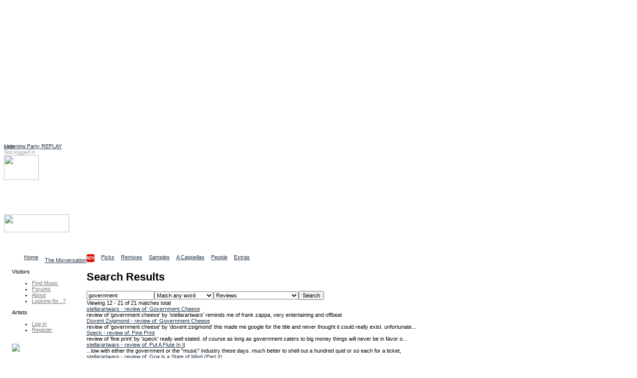

--- FILE ---
content_type: text/html; charset=utf-8
request_url: https://www.google.com/recaptcha/api2/aframe
body_size: -85
content:
<!DOCTYPE HTML><html><head><meta http-equiv="content-type" content="text/html; charset=UTF-8"></head><body><script nonce="Q8Z5BJeJXelK3dKrcPQzaw">/** Anti-fraud and anti-abuse applications only. See google.com/recaptcha */ try{var clients={'sodar':'https://pagead2.googlesyndication.com/pagead/sodar?'};window.addEventListener("message",function(a){try{if(a.source===window.parent){var b=JSON.parse(a.data);var c=clients[b['id']];if(c){var d=document.createElement('img');d.src=c+b['params']+'&rc='+(localStorage.getItem("rc::a")?sessionStorage.getItem("rc::b"):"");window.document.body.appendChild(d);sessionStorage.setItem("rc::e",parseInt(sessionStorage.getItem("rc::e")||0)+1);localStorage.setItem("rc::h",'1768945759845');}}}catch(b){}});window.parent.postMessage("_grecaptcha_ready", "*");}catch(b){}</script></body></html>